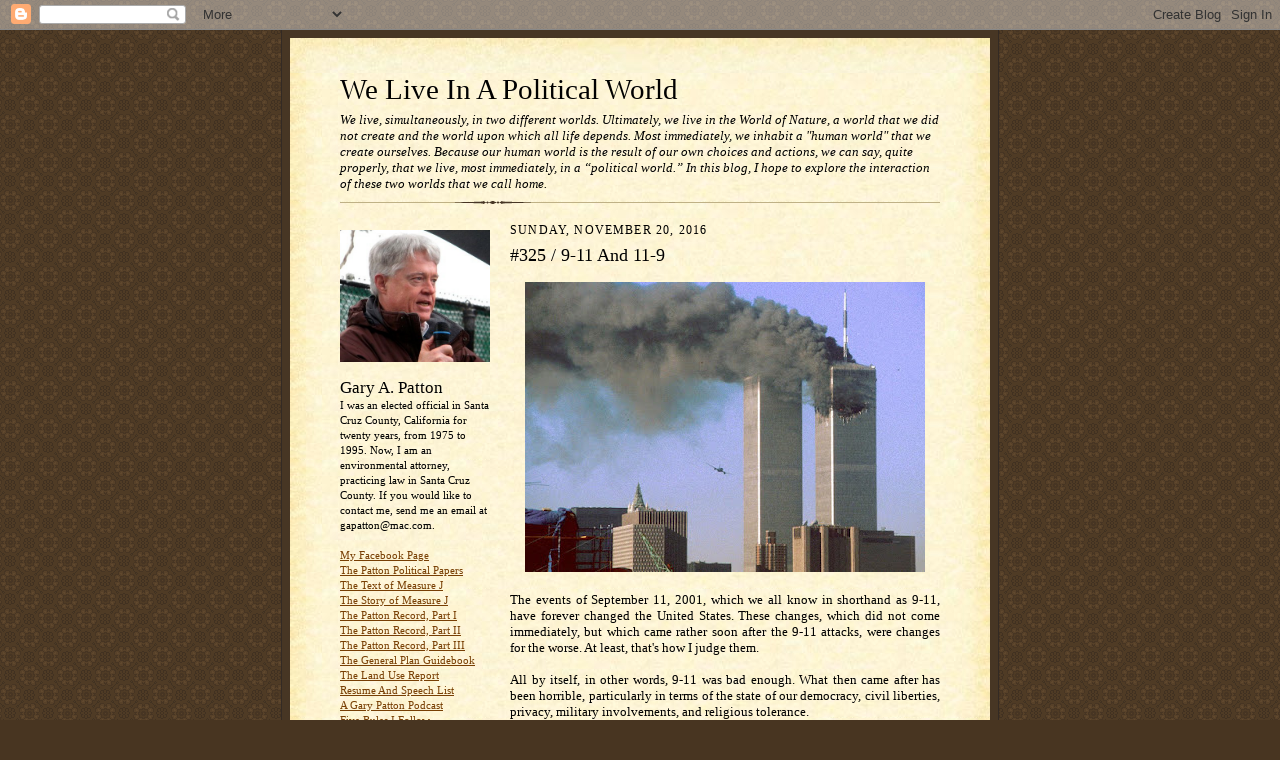

--- FILE ---
content_type: text/html; charset=UTF-8
request_url: https://www.gapatton.net/2016/11/325-9-11-and-11-9.html
body_size: 12582
content:
<!DOCTYPE html>
<html dir='ltr'>
<head>
<link href='https://www.blogger.com/static/v1/widgets/2944754296-widget_css_bundle.css' rel='stylesheet' type='text/css'/>
<meta content='text/html; charset=UTF-8' http-equiv='Content-Type'/>
<meta content='blogger' name='generator'/>
<link href='https://www.gapatton.net/favicon.ico' rel='icon' type='image/x-icon'/>
<link href='https://www.gapatton.net/2016/11/325-9-11-and-11-9.html' rel='canonical'/>
<link rel="alternate" type="application/atom+xml" title="We Live In A Political World - Atom" href="https://www.gapatton.net/feeds/posts/default" />
<link rel="alternate" type="application/rss+xml" title="We Live In A Political World - RSS" href="https://www.gapatton.net/feeds/posts/default?alt=rss" />
<link rel="service.post" type="application/atom+xml" title="We Live In A Political World - Atom" href="https://www.blogger.com/feeds/3611639517962742486/posts/default" />

<link rel="alternate" type="application/atom+xml" title="We Live In A Political World - Atom" href="https://www.gapatton.net/feeds/7779466584637070461/comments/default" />
<!--Can't find substitution for tag [blog.ieCssRetrofitLinks]-->
<link href='https://blogger.googleusercontent.com/img/b/R29vZ2xl/AVvXsEhi6_M2ZD41MO5QybKD4C1105m9-ojjoHBYWXC7Khyphenhyphen-AGColJ_qh0Yig_8eOnkwdS41JB0Vg006OF83xC3r66OPCFBIOdN-EDU-uNzaY2AQ-uLD1ZxK4d94p7fLII8dqnv2ZjnPu067P3k/s400/main_1200.jpg' rel='image_src'/>
<meta content='https://www.gapatton.net/2016/11/325-9-11-and-11-9.html' property='og:url'/>
<meta content='#325 / 9-11 And 11-9' property='og:title'/>
<meta content='Politics &gt; Law &gt; Government' property='og:description'/>
<meta content='https://blogger.googleusercontent.com/img/b/R29vZ2xl/AVvXsEhi6_M2ZD41MO5QybKD4C1105m9-ojjoHBYWXC7Khyphenhyphen-AGColJ_qh0Yig_8eOnkwdS41JB0Vg006OF83xC3r66OPCFBIOdN-EDU-uNzaY2AQ-uLD1ZxK4d94p7fLII8dqnv2ZjnPu067P3k/w1200-h630-p-k-no-nu/main_1200.jpg' property='og:image'/>
<title>We Live In A Political World: #325 / 9-11 And 11-9</title>
<style id='page-skin-1' type='text/css'><!--
/*
-----------------------------------------------------
Blogger Template Style Sheet
Name:     Scribe
Date:     27 Feb 2004
Updated by: Blogger Team
------------------------------------------------------ */
/* Defaults
----------------------------------------------- */
body {
margin:0;
padding:0;
font-size: small;
text-align:center;
color:#000000;
line-height:1.3em;
background:#483521 url("https://resources.blogblog.com/blogblog/data/scribe/bg.gif") repeat;
}
blockquote {
font-style:italic;
padding:0 32px;
line-height:1.6;
margin-top:0;
margin-right:0;
margin-bottom:.6em;
margin-left:0;
}
p {
margin:0;
padding:0;
}
abbr, acronym {
cursor:help;
font-style:normal;
}
code {
font-size: 90%;
white-space:normal;
color:#666;
}
hr {display:none;}
img {border:0;}
/* Link styles */
a:link {
color:#783f04;
text-decoration:underline;
}
a:visited {
color: #956839;
text-decoration:underline;
}
a:hover {
color: #956839;
text-decoration:underline;
}
a:active {
color: #956839;
}
/* Layout
----------------------------------------------- */
#outer-wrapper {
background-color:#473624;
border-left:1px solid #332A24;
border-right:1px solid #332A24;
width:700px;
margin:0px auto;
padding:8px;
text-align:center;
font: normal normal 100% Georgia, Times New Roman,Sans-Serif;;
}
#main-top {
width:700px;
height:49px;
background:#FFF3DB url("https://resources.blogblog.com/blogblog/data/scribe/bg_paper_top.jpg") no-repeat top left;
margin:0px;
padding:0px;
display:block;
}
#main-bot {
width:700px;
height:81px;
background:#FFF3DB url("https://resources.blogblog.com/blogblog/data/scribe/bg_paper_bot.jpg") no-repeat top left;
margin:0;
padding:0;
display:block;
}
#wrap2 {
width:700px;
background:#FFF3DB url("https://resources.blogblog.com/blogblog/data/scribe/bg_paper_mid.jpg") repeat-y;
margin-top: -14px;
margin-right: 0px;
margin-bottom: 0px;
margin-left: 0px;
text-align:left;
display:block;
}
#wrap3 {
padding:0 50px;
}
.Header {
}
h1 {
margin:0;
padding-top:0;
padding-right:0;
padding-bottom:6px;
padding-left:0;
font: normal normal 225% Georgia, Times New Roman,sans-serif;
color: #000000;
}
h1 a:link {
text-decoration:none;
color: #000000;
}
h1 a:visited {
text-decoration:none;
}
h1 a:hover {
border:0;
text-decoration:none;
}
.Header .description {
margin:0;
padding:0;
line-height:1.5em;
color: #000000;
font: italic normal 100% Georgia, Times New Roman, sans-serif;
}
#sidebar-wrapper {
clear:left;
}
#main {
width:430px;
float:right;
padding:8px 0;
margin:0;
word-wrap: break-word; /* fix for long text breaking sidebar float in IE */
overflow: hidden;     /* fix for long non-text content breaking IE sidebar float */
}
#sidebar {
width:150px;
float:left;
padding:8px 0;
margin:0;
word-wrap: break-word; /* fix for long text breaking sidebar float in IE */
overflow: hidden;     /* fix for long non-text content breaking IE sidebar float */
}
#footer {
clear:both;
background:url("https://resources.blogblog.com/blogblog/data/scribe/divider.gif") no-repeat top left;
padding-top:10px;
_padding-top:6px; /* IE Windows target */
}
#footer p {
line-height:1.5em;
font-size:75%;
}
/* Typography :: Main entry
----------------------------------------------- */
h2.date-header {
font-weight:normal;
text-transform:uppercase;
letter-spacing:.1em;
font-size:90%;
margin:0;
padding:0;
}
.post {
margin-top:8px;
margin-right:0;
margin-bottom:24px;
margin-left:0;
}
.post h3 {
font-weight:normal;
font-size:140%;
color:#000000;
margin:0;
padding:0;
}
.post h3 a {
color: #000000;
}
.post-body p {
line-height:1.5em;
margin-top:0;
margin-right:0;
margin-bottom:.6em;
margin-left:0;
}
.post-footer {
font-family: Verdana, sans-serif;
font-size:74%;
border-top:1px solid #BFB186;
padding-top:6px;
}
.post-footer a {
margin-right: 6px;
}
.post ul {
margin:0;
padding:0;
}
.post li {
line-height:1.5em;
list-style:none;
background:url("https://resources.blogblog.com/blogblog/data/scribe/list_icon.gif") no-repeat left .3em;
vertical-align:top;
padding-top: 0;
padding-right: 0;
padding-bottom: .6em;
padding-left: 17px;
margin:0;
}
.feed-links {
clear: both;
line-height: 2.5em;
}
#blog-pager-newer-link {
float: left;
}
#blog-pager-older-link {
float: right;
}
#blog-pager {
text-align: center;
}
/* Typography :: Sidebar
----------------------------------------------- */
.sidebar h2 {
margin:0;
padding:0;
color:#000000;
font: normal normal 150% Georgia, Times New Roman,sans-serif;
}
.sidebar h2 img {
margin-bottom:-4px;
}
.sidebar .widget {
font-size:86%;
margin-top:6px;
margin-right:0;
margin-bottom:12px;
margin-left:0;
padding:0;
line-height: 1.4em;
}
.sidebar ul li {
list-style: none;
margin:0;
}
.sidebar ul {
margin-left: 0;
padding-left: 0;
}
/* Comments
----------------------------------------------- */
#comments {}
#comments h4 {
font-weight:normal;
font-size:120%;
color:#29303B;
margin:0;
padding:0;
}
#comments-block {
line-height:1.5em;
}
.comment-author {
background:url("https://resources.blogblog.com/blogblog/data/scribe/list_icon.gif") no-repeat 2px .35em;
margin:.5em 0 0;
padding-top:0;
padding-right:0;
padding-bottom:0;
padding-left:20px;
font-weight:bold;
}
.comment-body {
margin:0;
padding-top:0;
padding-right:0;
padding-bottom:0;
padding-left:20px;
}
.comment-body p {
font-size:100%;
margin-top:0;
margin-right:0;
margin-bottom:.2em;
margin-left:0;
}
.comment-footer {
color:#29303B;
font-size:74%;
margin:0 0 10px;
padding-top:0;
padding-right:0;
padding-bottom:.75em;
padding-left:20px;
}
.comment-footer a:link {
color:#473624;
text-decoration:underline;
}
.comment-footer a:visited {
color:#716E6C;
text-decoration:underline;
}
.comment-footer a:hover {
color:#956839;
text-decoration:underline;
}
.comment-footer a:active {
color:#956839;
text-decoration:none;
}
.deleted-comment {
font-style:italic;
color:gray;
}
/* Profile
----------------------------------------------- */
#main .profile-data {
display:inline;
}
.profile-datablock, .profile-textblock {
margin-top:0;
margin-right:0;
margin-bottom:4px;
margin-left:0;
}
.profile-data {
margin:0;
padding-top:0;
padding-right:8px;
padding-bottom:0;
padding-left:0;
text-transform:uppercase;
letter-spacing:.1em;
font-size:90%;
color:#211104;
}
.profile-img {
float: left;
margin-top: 0;
margin-right: 5px;
margin-bottom: 5px;
margin-left: 0;
border:1px solid #A2907D;
padding:2px;
}
#header .widget, #main .widget {
margin-bottom:12px;
padding-bottom:12px;
}
#header {
background:url("https://resources.blogblog.com/blogblog/data/scribe/divider.gif") no-repeat bottom left;
}
/** Page structure tweaks for layout editor wireframe */
body#layout #outer-wrapper {
margin-top: 0;
padding-top: 0;
}
body#layout #wrap2,
body#layout #wrap3 {
margin-top: 0;
}
body#layout #main-top {
display:none;
}

--></style>
<link href='https://www.blogger.com/dyn-css/authorization.css?targetBlogID=3611639517962742486&amp;zx=54f52181-44a2-4283-91f5-be3478707d12' media='none' onload='if(media!=&#39;all&#39;)media=&#39;all&#39;' rel='stylesheet'/><noscript><link href='https://www.blogger.com/dyn-css/authorization.css?targetBlogID=3611639517962742486&amp;zx=54f52181-44a2-4283-91f5-be3478707d12' rel='stylesheet'/></noscript>
<meta name='google-adsense-platform-account' content='ca-host-pub-1556223355139109'/>
<meta name='google-adsense-platform-domain' content='blogspot.com'/>

</head>
<body>
<div class='navbar section' id='navbar'><div class='widget Navbar' data-version='1' id='Navbar1'><script type="text/javascript">
    function setAttributeOnload(object, attribute, val) {
      if(window.addEventListener) {
        window.addEventListener('load',
          function(){ object[attribute] = val; }, false);
      } else {
        window.attachEvent('onload', function(){ object[attribute] = val; });
      }
    }
  </script>
<div id="navbar-iframe-container"></div>
<script type="text/javascript" src="https://apis.google.com/js/platform.js"></script>
<script type="text/javascript">
      gapi.load("gapi.iframes:gapi.iframes.style.bubble", function() {
        if (gapi.iframes && gapi.iframes.getContext) {
          gapi.iframes.getContext().openChild({
              url: 'https://www.blogger.com/navbar/3611639517962742486?po\x3d7779466584637070461\x26origin\x3dhttps://www.gapatton.net',
              where: document.getElementById("navbar-iframe-container"),
              id: "navbar-iframe"
          });
        }
      });
    </script><script type="text/javascript">
(function() {
var script = document.createElement('script');
script.type = 'text/javascript';
script.src = '//pagead2.googlesyndication.com/pagead/js/google_top_exp.js';
var head = document.getElementsByTagName('head')[0];
if (head) {
head.appendChild(script);
}})();
</script>
</div></div>
<div id='outer-wrapper'>
<div id='main-top'></div>
<!-- placeholder for image -->
<div id='wrap2'><div id='wrap3'>
<div class='header section' id='header'><div class='widget Header' data-version='1' id='Header1'>
<div id='header-inner'>
<div class='titlewrapper'>
<h1 class='title'>
<a href='https://www.gapatton.net/'>
We Live In A Political World
</a>
</h1>
</div>
<div class='descriptionwrapper'>
<p class='description'><span>We live, simultaneously, in two different worlds. Ultimately, we live in the World of Nature, a&#160;world that we did not create and the world upon which all life depends. Most immediately, we inhabit a "human world" that we create ourselves. Because our human world is the result of our own choices and actions, we can say, quite properly, that we live, most immediately, in a &#8220;political world.&#8221; In this blog, I hope to explore the interaction of these two worlds that we call home.
</span></p>
</div>
</div>
</div></div>
<div id='crosscol-wrapper' style='text-align:center'>
<div class='crosscol no-items section' id='crosscol'></div>
</div>
<div id='sidebar-wrapper'>
<div class='sidebar section' id='sidebar'><div class='widget Image' data-version='1' id='Image1'>
<div class='widget-content'>
<img alt='' height='132' id='Image1_img' src='https://blogger.googleusercontent.com/img/b/R29vZ2xl/AVvXsEgVXcI8_hqRcCA1_PuB5qxBeK98L8LSyDyoWCuKW67fCGJeZxPYrdCk6UbG3VBg0tRfRx-C0kCrvACPGRuViltf3Tr0QZ7DseLLCkFITtBV-HCDvAq_peBggxMaZiKRWvqORoKCoTMSlmtv/s1600/155798_1681862602452_3506076_n.jpg' width='150'/>
<br/>
</div>
<div class='clear'></div>
</div><div class='widget Text' data-version='1' id='Text1'>
<h2 class='title'>Gary A. Patton</h2>
<div class='widget-content'>
I was an elected official in Santa Cruz County, California for twenty years, from 1975 to 1995. Now, I am an environmental attorney, practicing law in Santa Cruz County. If you would like to contact me, send me an email at gapatton@mac.com. <br /><div><br /></div><div><a href="https://www.facebook.com/gapatton">My Facebook Page</a></div><div><a href="https://oac.cdlib.org/findaid/ark:/13030/tf1489n8d2/entire_text/">The Patton Political Papers</a></div><div><a href="https://www.dropbox.com/s/wuurmdm8a4oaqh3/Measure%20J.pdf?dl=0">The Text of Measure J</a></div><div><a href="https://www.dropbox.com/s/gpn9p9vk2ab6yrx/Story%20of%20Measure%20J.pdf?dl=0">The Story of Measure J</a></div><div><a href="https://www.dropbox.com/s/fxybeqgd1l2d6kv/The%20Patton%20Record%20-%20Part%20I.pdf?dl=0">The Patton Record, Part I</a></div><div><a href="https://www.dropbox.com/s/k7wzyrippbjr6df/The%20Patton%20Record%20-%20Part%20II.pdf?dl=0">The Patton Record, Part II</a></div><div><a href="https://www.dropbox.com/s/bh7wqxagottrmur/The%20Patton%20Record%20-%20Part%20III.pdf?dl=0">The Patton Record, Part III</a></div><div><a href="https://www.dropbox.com/s/6re4rcqitzaqoch/Land%20Use%20And%20The%20General%20Plan.pdf?dl=0">The General Plan Guidebook</a></div><div><a href="http://www.landwatch.org/pages/KUSParchives.html">The Land Use Report</a></div><div><a href="https://www.dropbox.com/s/686m6m9aklxb3yj/Curriculum%20Vitae%20and%20Speech%20List%20-%205-2-21.pdf?dl=0">Resume And Speech List</a></div><div><a href="https://thesocratictrailhead.wordpress.com/2015/04/28/gary-patton-on-environmental-activism/">A Gary Patton Podcast</a></div><div><a href="https://www.dropbox.com/s/dea8upda2tzfxiy/Five%20Rules%20I%20Follow.pdf?dl=0">Five Rules I Follow</a></div><div><a href="https://universalistfriends.org/library/quaker-universalist-fellowship-interview-with-gary-patton">A QUF Interview</a></div><div><a href="https://www.brackenpattonhistory.com/">Family History</a></div><div><a href="https://www.dropbox.com/s/0ngtt0psprqnt23/GAP%2050th%20Class%20Reunion%20Classbook%20Page.pdf?dl=0">My 50th Class Reunion</a></div><div><a href="https://ohc-search.lib.berkeley.edu/catalog/MASTER_2324">Coastal Commission History</a></div><div><a href="https://whorulesamerica.ucsc.edu/santacruz/progressive_politics.html">The Leftmost City</a></div><div><a href="https://www.youtube.com/watch?time_continue=17&amp;v=lX22ASxqrCo">Saving Lighthouse Point</a></div>
</div>
<div class='clear'></div>
</div><div class='widget BlogArchive' data-version='1' id='BlogArchive2'>
<h2>Archived Posts</h2>
<div class='widget-content'>
<div id='ArchiveList'>
<div id='BlogArchive2_ArchiveList'>
<select id='BlogArchive2_ArchiveMenu'>
<option value=''>Archived Posts</option>
<option value='https://www.gapatton.net/2026/01/'>January 2026 (23)</option>
<option value='https://www.gapatton.net/2025/12/'>December 2025 (31)</option>
<option value='https://www.gapatton.net/2025/11/'>November 2025 (30)</option>
<option value='https://www.gapatton.net/2025/10/'>October 2025 (31)</option>
<option value='https://www.gapatton.net/2025/09/'>September 2025 (30)</option>
<option value='https://www.gapatton.net/2025/08/'>August 2025 (31)</option>
<option value='https://www.gapatton.net/2025/07/'>July 2025 (31)</option>
<option value='https://www.gapatton.net/2025/06/'>June 2025 (30)</option>
<option value='https://www.gapatton.net/2025/05/'>May 2025 (31)</option>
<option value='https://www.gapatton.net/2025/04/'>April 2025 (31)</option>
<option value='https://www.gapatton.net/2025/03/'>March 2025 (31)</option>
<option value='https://www.gapatton.net/2025/02/'>February 2025 (28)</option>
<option value='https://www.gapatton.net/2025/01/'>January 2025 (31)</option>
<option value='https://www.gapatton.net/2024/12/'>December 2024 (31)</option>
<option value='https://www.gapatton.net/2024/11/'>November 2024 (30)</option>
<option value='https://www.gapatton.net/2024/10/'>October 2024 (31)</option>
<option value='https://www.gapatton.net/2024/09/'>September 2024 (30)</option>
<option value='https://www.gapatton.net/2024/08/'>August 2024 (31)</option>
<option value='https://www.gapatton.net/2024/07/'>July 2024 (31)</option>
<option value='https://www.gapatton.net/2024/06/'>June 2024 (30)</option>
<option value='https://www.gapatton.net/2024/05/'>May 2024 (32)</option>
<option value='https://www.gapatton.net/2024/04/'>April 2024 (30)</option>
<option value='https://www.gapatton.net/2024/03/'>March 2024 (31)</option>
<option value='https://www.gapatton.net/2024/02/'>February 2024 (29)</option>
<option value='https://www.gapatton.net/2024/01/'>January 2024 (31)</option>
<option value='https://www.gapatton.net/2023/12/'>December 2023 (31)</option>
<option value='https://www.gapatton.net/2023/11/'>November 2023 (30)</option>
<option value='https://www.gapatton.net/2023/10/'>October 2023 (31)</option>
<option value='https://www.gapatton.net/2023/09/'>September 2023 (30)</option>
<option value='https://www.gapatton.net/2023/08/'>August 2023 (31)</option>
<option value='https://www.gapatton.net/2023/07/'>July 2023 (31)</option>
<option value='https://www.gapatton.net/2023/06/'>June 2023 (30)</option>
<option value='https://www.gapatton.net/2023/05/'>May 2023 (31)</option>
<option value='https://www.gapatton.net/2023/04/'>April 2023 (30)</option>
<option value='https://www.gapatton.net/2023/03/'>March 2023 (32)</option>
<option value='https://www.gapatton.net/2023/02/'>February 2023 (28)</option>
<option value='https://www.gapatton.net/2023/01/'>January 2023 (31)</option>
<option value='https://www.gapatton.net/2022/12/'>December 2022 (31)</option>
<option value='https://www.gapatton.net/2022/11/'>November 2022 (30)</option>
<option value='https://www.gapatton.net/2022/10/'>October 2022 (31)</option>
<option value='https://www.gapatton.net/2022/09/'>September 2022 (30)</option>
<option value='https://www.gapatton.net/2022/08/'>August 2022 (31)</option>
<option value='https://www.gapatton.net/2022/07/'>July 2022 (31)</option>
<option value='https://www.gapatton.net/2022/06/'>June 2022 (32)</option>
<option value='https://www.gapatton.net/2022/05/'>May 2022 (31)</option>
<option value='https://www.gapatton.net/2022/04/'>April 2022 (30)</option>
<option value='https://www.gapatton.net/2022/03/'>March 2022 (31)</option>
<option value='https://www.gapatton.net/2022/02/'>February 2022 (28)</option>
<option value='https://www.gapatton.net/2022/01/'>January 2022 (31)</option>
<option value='https://www.gapatton.net/2021/12/'>December 2021 (31)</option>
<option value='https://www.gapatton.net/2021/11/'>November 2021 (30)</option>
<option value='https://www.gapatton.net/2021/10/'>October 2021 (31)</option>
<option value='https://www.gapatton.net/2021/09/'>September 2021 (31)</option>
<option value='https://www.gapatton.net/2021/08/'>August 2021 (31)</option>
<option value='https://www.gapatton.net/2021/07/'>July 2021 (32)</option>
<option value='https://www.gapatton.net/2021/06/'>June 2021 (30)</option>
<option value='https://www.gapatton.net/2021/05/'>May 2021 (31)</option>
<option value='https://www.gapatton.net/2021/04/'>April 2021 (30)</option>
<option value='https://www.gapatton.net/2021/03/'>March 2021 (31)</option>
<option value='https://www.gapatton.net/2021/02/'>February 2021 (28)</option>
<option value='https://www.gapatton.net/2021/01/'>January 2021 (31)</option>
<option value='https://www.gapatton.net/2020/12/'>December 2020 (31)</option>
<option value='https://www.gapatton.net/2020/11/'>November 2020 (30)</option>
<option value='https://www.gapatton.net/2020/10/'>October 2020 (31)</option>
<option value='https://www.gapatton.net/2020/09/'>September 2020 (30)</option>
<option value='https://www.gapatton.net/2020/08/'>August 2020 (31)</option>
<option value='https://www.gapatton.net/2020/07/'>July 2020 (31)</option>
<option value='https://www.gapatton.net/2020/06/'>June 2020 (30)</option>
<option value='https://www.gapatton.net/2020/05/'>May 2020 (31)</option>
<option value='https://www.gapatton.net/2020/04/'>April 2020 (30)</option>
<option value='https://www.gapatton.net/2020/03/'>March 2020 (31)</option>
<option value='https://www.gapatton.net/2020/02/'>February 2020 (29)</option>
<option value='https://www.gapatton.net/2020/01/'>January 2020 (31)</option>
<option value='https://www.gapatton.net/2019/12/'>December 2019 (31)</option>
<option value='https://www.gapatton.net/2019/11/'>November 2019 (30)</option>
<option value='https://www.gapatton.net/2019/10/'>October 2019 (31)</option>
<option value='https://www.gapatton.net/2019/09/'>September 2019 (30)</option>
<option value='https://www.gapatton.net/2019/08/'>August 2019 (31)</option>
<option value='https://www.gapatton.net/2019/07/'>July 2019 (31)</option>
<option value='https://www.gapatton.net/2019/06/'>June 2019 (30)</option>
<option value='https://www.gapatton.net/2019/05/'>May 2019 (31)</option>
<option value='https://www.gapatton.net/2019/04/'>April 2019 (30)</option>
<option value='https://www.gapatton.net/2019/03/'>March 2019 (31)</option>
<option value='https://www.gapatton.net/2019/02/'>February 2019 (28)</option>
<option value='https://www.gapatton.net/2019/01/'>January 2019 (31)</option>
<option value='https://www.gapatton.net/2018/12/'>December 2018 (31)</option>
<option value='https://www.gapatton.net/2018/11/'>November 2018 (30)</option>
<option value='https://www.gapatton.net/2018/10/'>October 2018 (31)</option>
<option value='https://www.gapatton.net/2018/09/'>September 2018 (30)</option>
<option value='https://www.gapatton.net/2018/08/'>August 2018 (31)</option>
<option value='https://www.gapatton.net/2018/07/'>July 2018 (31)</option>
<option value='https://www.gapatton.net/2018/06/'>June 2018 (30)</option>
<option value='https://www.gapatton.net/2018/05/'>May 2018 (31)</option>
<option value='https://www.gapatton.net/2018/04/'>April 2018 (29)</option>
<option value='https://www.gapatton.net/2018/03/'>March 2018 (31)</option>
<option value='https://www.gapatton.net/2018/02/'>February 2018 (28)</option>
<option value='https://www.gapatton.net/2018/01/'>January 2018 (31)</option>
<option value='https://www.gapatton.net/2017/12/'>December 2017 (31)</option>
<option value='https://www.gapatton.net/2017/11/'>November 2017 (30)</option>
<option value='https://www.gapatton.net/2017/10/'>October 2017 (31)</option>
<option value='https://www.gapatton.net/2017/09/'>September 2017 (30)</option>
<option value='https://www.gapatton.net/2017/08/'>August 2017 (31)</option>
<option value='https://www.gapatton.net/2017/07/'>July 2017 (31)</option>
<option value='https://www.gapatton.net/2017/06/'>June 2017 (30)</option>
<option value='https://www.gapatton.net/2017/05/'>May 2017 (31)</option>
<option value='https://www.gapatton.net/2017/04/'>April 2017 (30)</option>
<option value='https://www.gapatton.net/2017/03/'>March 2017 (31)</option>
<option value='https://www.gapatton.net/2017/02/'>February 2017 (28)</option>
<option value='https://www.gapatton.net/2017/01/'>January 2017 (31)</option>
<option value='https://www.gapatton.net/2016/12/'>December 2016 (31)</option>
<option value='https://www.gapatton.net/2016/11/'>November 2016 (30)</option>
<option value='https://www.gapatton.net/2016/10/'>October 2016 (31)</option>
<option value='https://www.gapatton.net/2016/09/'>September 2016 (30)</option>
<option value='https://www.gapatton.net/2016/08/'>August 2016 (31)</option>
<option value='https://www.gapatton.net/2016/07/'>July 2016 (31)</option>
<option value='https://www.gapatton.net/2016/06/'>June 2016 (30)</option>
<option value='https://www.gapatton.net/2016/05/'>May 2016 (31)</option>
<option value='https://www.gapatton.net/2016/04/'>April 2016 (30)</option>
<option value='https://www.gapatton.net/2016/03/'>March 2016 (31)</option>
<option value='https://www.gapatton.net/2016/02/'>February 2016 (29)</option>
<option value='https://www.gapatton.net/2016/01/'>January 2016 (31)</option>
<option value='https://www.gapatton.net/2015/12/'>December 2015 (31)</option>
<option value='https://www.gapatton.net/2015/11/'>November 2015 (30)</option>
<option value='https://www.gapatton.net/2015/10/'>October 2015 (31)</option>
<option value='https://www.gapatton.net/2015/09/'>September 2015 (30)</option>
<option value='https://www.gapatton.net/2015/08/'>August 2015 (31)</option>
<option value='https://www.gapatton.net/2015/07/'>July 2015 (31)</option>
<option value='https://www.gapatton.net/2015/06/'>June 2015 (30)</option>
<option value='https://www.gapatton.net/2015/05/'>May 2015 (31)</option>
<option value='https://www.gapatton.net/2015/04/'>April 2015 (30)</option>
<option value='https://www.gapatton.net/2015/03/'>March 2015 (31)</option>
<option value='https://www.gapatton.net/2015/02/'>February 2015 (28)</option>
<option value='https://www.gapatton.net/2015/01/'>January 2015 (31)</option>
<option value='https://www.gapatton.net/2014/12/'>December 2014 (31)</option>
<option value='https://www.gapatton.net/2014/11/'>November 2014 (30)</option>
<option value='https://www.gapatton.net/2014/10/'>October 2014 (31)</option>
<option value='https://www.gapatton.net/2014/09/'>September 2014 (30)</option>
<option value='https://www.gapatton.net/2014/08/'>August 2014 (31)</option>
<option value='https://www.gapatton.net/2014/07/'>July 2014 (31)</option>
<option value='https://www.gapatton.net/2014/06/'>June 2014 (30)</option>
<option value='https://www.gapatton.net/2014/05/'>May 2014 (31)</option>
<option value='https://www.gapatton.net/2014/04/'>April 2014 (30)</option>
<option value='https://www.gapatton.net/2014/03/'>March 2014 (31)</option>
<option value='https://www.gapatton.net/2014/02/'>February 2014 (28)</option>
<option value='https://www.gapatton.net/2014/01/'>January 2014 (31)</option>
<option value='https://www.gapatton.net/2013/12/'>December 2013 (31)</option>
<option value='https://www.gapatton.net/2013/11/'>November 2013 (30)</option>
<option value='https://www.gapatton.net/2013/10/'>October 2013 (31)</option>
<option value='https://www.gapatton.net/2013/09/'>September 2013 (30)</option>
<option value='https://www.gapatton.net/2013/08/'>August 2013 (31)</option>
<option value='https://www.gapatton.net/2013/07/'>July 2013 (31)</option>
<option value='https://www.gapatton.net/2013/06/'>June 2013 (30)</option>
<option value='https://www.gapatton.net/2013/05/'>May 2013 (31)</option>
<option value='https://www.gapatton.net/2013/04/'>April 2013 (30)</option>
<option value='https://www.gapatton.net/2013/03/'>March 2013 (31)</option>
<option value='https://www.gapatton.net/2013/02/'>February 2013 (28)</option>
<option value='https://www.gapatton.net/2013/01/'>January 2013 (31)</option>
<option value='https://www.gapatton.net/2012/12/'>December 2012 (31)</option>
<option value='https://www.gapatton.net/2012/11/'>November 2012 (30)</option>
<option value='https://www.gapatton.net/2012/10/'>October 2012 (31)</option>
<option value='https://www.gapatton.net/2012/09/'>September 2012 (30)</option>
<option value='https://www.gapatton.net/2012/08/'>August 2012 (31)</option>
<option value='https://www.gapatton.net/2012/07/'>July 2012 (31)</option>
<option value='https://www.gapatton.net/2012/06/'>June 2012 (30)</option>
<option value='https://www.gapatton.net/2012/05/'>May 2012 (31)</option>
<option value='https://www.gapatton.net/2012/04/'>April 2012 (30)</option>
<option value='https://www.gapatton.net/2012/03/'>March 2012 (31)</option>
<option value='https://www.gapatton.net/2012/02/'>February 2012 (29)</option>
<option value='https://www.gapatton.net/2012/01/'>January 2012 (31)</option>
<option value='https://www.gapatton.net/2011/12/'>December 2011 (31)</option>
<option value='https://www.gapatton.net/2011/11/'>November 2011 (30)</option>
<option value='https://www.gapatton.net/2011/10/'>October 2011 (31)</option>
<option value='https://www.gapatton.net/2011/09/'>September 2011 (30)</option>
<option value='https://www.gapatton.net/2011/08/'>August 2011 (31)</option>
<option value='https://www.gapatton.net/2011/07/'>July 2011 (31)</option>
<option value='https://www.gapatton.net/2011/06/'>June 2011 (30)</option>
<option value='https://www.gapatton.net/2011/05/'>May 2011 (31)</option>
<option value='https://www.gapatton.net/2011/04/'>April 2011 (30)</option>
<option value='https://www.gapatton.net/2011/03/'>March 2011 (31)</option>
<option value='https://www.gapatton.net/2011/02/'>February 2011 (28)</option>
<option value='https://www.gapatton.net/2011/01/'>January 2011 (31)</option>
<option value='https://www.gapatton.net/2010/12/'>December 2010 (31)</option>
<option value='https://www.gapatton.net/2010/11/'>November 2010 (30)</option>
<option value='https://www.gapatton.net/2010/10/'>October 2010 (31)</option>
<option value='https://www.gapatton.net/2010/09/'>September 2010 (30)</option>
<option value='https://www.gapatton.net/2010/08/'>August 2010 (31)</option>
<option value='https://www.gapatton.net/2010/07/'>July 2010 (31)</option>
<option value='https://www.gapatton.net/2010/06/'>June 2010 (30)</option>
<option value='https://www.gapatton.net/2010/05/'>May 2010 (31)</option>
<option value='https://www.gapatton.net/2010/04/'>April 2010 (30)</option>
<option value='https://www.gapatton.net/2010/03/'>March 2010 (31)</option>
<option value='https://www.gapatton.net/2010/02/'>February 2010 (27)</option>
<option value='https://www.gapatton.net/2010/01/'>January 2010 (32)</option>
<option value='https://www.gapatton.net/2009/12/'>December 2009 (1)</option>
<option value='https://www.gapatton.net/2009/02/'>February 2009 (1)</option>
<option value='https://www.gapatton.net/2009/01/'>January 2009 (4)</option>
</select>
</div>
</div>
<div class='clear'></div>
</div>
</div></div>
</div>
<div class='main section' id='main'><div class='widget Blog' data-version='1' id='Blog1'>
<div class='blog-posts hfeed'>

          <div class="date-outer">
        
<h2 class='date-header'><span>Sunday, November 20, 2016</span></h2>

          <div class="date-posts">
        
<div class='post-outer'>
<div class='post hentry uncustomized-post-template' itemprop='blogPost' itemscope='itemscope' itemtype='http://schema.org/BlogPosting'>
<meta content='https://blogger.googleusercontent.com/img/b/R29vZ2xl/AVvXsEhi6_M2ZD41MO5QybKD4C1105m9-ojjoHBYWXC7Khyphenhyphen-AGColJ_qh0Yig_8eOnkwdS41JB0Vg006OF83xC3r66OPCFBIOdN-EDU-uNzaY2AQ-uLD1ZxK4d94p7fLII8dqnv2ZjnPu067P3k/s400/main_1200.jpg' itemprop='image_url'/>
<meta content='3611639517962742486' itemprop='blogId'/>
<meta content='7779466584637070461' itemprop='postId'/>
<a name='7779466584637070461'></a>
<h3 class='post-title entry-title' itemprop='name'>
#325 / 9-11 And 11-9
</h3>
<div class='post-header'>
<div class='post-header-line-1'></div>
</div>
<div class='post-body entry-content' id='post-body-7779466584637070461' itemprop='description articleBody'>
<div style="text-align: justify;">
<br /></div>
<div class="separator" style="clear: both; text-align: center;">
<a href="https://blogger.googleusercontent.com/img/b/R29vZ2xl/AVvXsEhi6_M2ZD41MO5QybKD4C1105m9-ojjoHBYWXC7Khyphenhyphen-AGColJ_qh0Yig_8eOnkwdS41JB0Vg006OF83xC3r66OPCFBIOdN-EDU-uNzaY2AQ-uLD1ZxK4d94p7fLII8dqnv2ZjnPu067P3k/s1600/main_1200.jpg" imageanchor="1" style="margin-left: 1em; margin-right: 1em;"><img border="0" height="290" src="https://blogger.googleusercontent.com/img/b/R29vZ2xl/AVvXsEhi6_M2ZD41MO5QybKD4C1105m9-ojjoHBYWXC7Khyphenhyphen-AGColJ_qh0Yig_8eOnkwdS41JB0Vg006OF83xC3r66OPCFBIOdN-EDU-uNzaY2AQ-uLD1ZxK4d94p7fLII8dqnv2ZjnPu067P3k/s400/main_1200.jpg" width="400" /></a></div>
<div style="text-align: justify;">
<br /></div>
<div style="text-align: justify;">
The events of September 11, 2001, which we all know in shorthand as 9-11, have forever changed the United States. These changes, which did not come immediately, but which came rather soon after the 9-11 attacks, were changes for the worse. At least, that's how I judge them.&nbsp;</div>
<div style="text-align: justify;">
<br /></div>
<div style="text-align: justify;">
All by itself, in other words, 9-11 was bad enough. What then came after has been horrible, particularly in terms of the state of our democracy, civil liberties, privacy, military involvements, and religious tolerance.</div>
<div style="text-align: justify;">
<br /></div>
<div style="text-align: justify;">
November 9, 2016 is the date on which the results of our most recent presidential election were announced. We could call it 11-9, and that's how I am thinking about it.&nbsp;</div>
<div style="text-align: justify;">
<br /></div>
<div style="text-align: justify;">
I am not that much into numerology, but I don't have a very good feeling about what that 11-9 date portends.<br />
<br />
What comes after 9-11 backwards (11-9) may end up being even worse than 9-11, in terms of the state of our democracy, civil liberties, privacy, military involvements, and religious tolerance.<br />
<br />
Since we should have learned, the first time around, let's try to make sure that doesn't happen!</div>
<div style="text-align: justify;">
<br /></div>
<div style="text-align: justify;">
<br /></div>
<div style="text-align: justify;">
<br /></div>
<div style="text-align: left;">
<b><span style="font-size: x-small;">Image Credit:&nbsp;</span></b></div>
<div style="text-align: left;">
<span style="font-size: xx-small;">http://www.theatlantic.com/photo/2011/09/911-the-day-of-the-attacks/100143/</span></div>
<div style="text-align: left;">
<br /></div>
<div style='clear: both;'></div>
</div>
<div class='post-footer'>
<div class='post-footer-line post-footer-line-1'>
<span class='post-author vcard'>
</span>
<span class='post-timestamp'>
</span>
<span class='post-comment-link'>
</span>
<span class='post-icons'>
<span class='item-action'>
<a href='https://www.blogger.com/email-post/3611639517962742486/7779466584637070461' title='Email Post'>
<img alt='' class='icon-action' height='13' src='https://resources.blogblog.com/img/icon18_email.gif' width='18'/>
</a>
</span>
<span class='item-control blog-admin pid-304270971'>
<a href='https://www.blogger.com/post-edit.g?blogID=3611639517962742486&postID=7779466584637070461&from=pencil' title='Edit Post'>
<img alt='' class='icon-action' height='18' src='https://resources.blogblog.com/img/icon18_edit_allbkg.gif' width='18'/>
</a>
</span>
</span>
<div class='post-share-buttons goog-inline-block'>
<a class='goog-inline-block share-button sb-email' href='https://www.blogger.com/share-post.g?blogID=3611639517962742486&postID=7779466584637070461&target=email' target='_blank' title='Email This'><span class='share-button-link-text'>Email This</span></a><a class='goog-inline-block share-button sb-blog' href='https://www.blogger.com/share-post.g?blogID=3611639517962742486&postID=7779466584637070461&target=blog' onclick='window.open(this.href, "_blank", "height=270,width=475"); return false;' target='_blank' title='BlogThis!'><span class='share-button-link-text'>BlogThis!</span></a><a class='goog-inline-block share-button sb-twitter' href='https://www.blogger.com/share-post.g?blogID=3611639517962742486&postID=7779466584637070461&target=twitter' target='_blank' title='Share to X'><span class='share-button-link-text'>Share to X</span></a><a class='goog-inline-block share-button sb-facebook' href='https://www.blogger.com/share-post.g?blogID=3611639517962742486&postID=7779466584637070461&target=facebook' onclick='window.open(this.href, "_blank", "height=430,width=640"); return false;' target='_blank' title='Share to Facebook'><span class='share-button-link-text'>Share to Facebook</span></a><a class='goog-inline-block share-button sb-pinterest' href='https://www.blogger.com/share-post.g?blogID=3611639517962742486&postID=7779466584637070461&target=pinterest' target='_blank' title='Share to Pinterest'><span class='share-button-link-text'>Share to Pinterest</span></a>
</div>
</div>
<div class='post-footer-line post-footer-line-2'>
<span class='post-labels'>
</span>
</div>
<div class='post-footer-line post-footer-line-3'>
<span class='post-location'>
</span>
</div>
</div>
</div>
<div class='comments' id='comments'>
<a name='comments'></a>
<h4>2 comments:</h4>
<div class='comments-content'>
<script async='async' src='' type='text/javascript'></script>
<script type='text/javascript'>
    (function() {
      var items = null;
      var msgs = null;
      var config = {};

// <![CDATA[
      var cursor = null;
      if (items && items.length > 0) {
        cursor = parseInt(items[items.length - 1].timestamp) + 1;
      }

      var bodyFromEntry = function(entry) {
        var text = (entry &&
                    ((entry.content && entry.content.$t) ||
                     (entry.summary && entry.summary.$t))) ||
            '';
        if (entry && entry.gd$extendedProperty) {
          for (var k in entry.gd$extendedProperty) {
            if (entry.gd$extendedProperty[k].name == 'blogger.contentRemoved') {
              return '<span class="deleted-comment">' + text + '</span>';
            }
          }
        }
        return text;
      }

      var parse = function(data) {
        cursor = null;
        var comments = [];
        if (data && data.feed && data.feed.entry) {
          for (var i = 0, entry; entry = data.feed.entry[i]; i++) {
            var comment = {};
            // comment ID, parsed out of the original id format
            var id = /blog-(\d+).post-(\d+)/.exec(entry.id.$t);
            comment.id = id ? id[2] : null;
            comment.body = bodyFromEntry(entry);
            comment.timestamp = Date.parse(entry.published.$t) + '';
            if (entry.author && entry.author.constructor === Array) {
              var auth = entry.author[0];
              if (auth) {
                comment.author = {
                  name: (auth.name ? auth.name.$t : undefined),
                  profileUrl: (auth.uri ? auth.uri.$t : undefined),
                  avatarUrl: (auth.gd$image ? auth.gd$image.src : undefined)
                };
              }
            }
            if (entry.link) {
              if (entry.link[2]) {
                comment.link = comment.permalink = entry.link[2].href;
              }
              if (entry.link[3]) {
                var pid = /.*comments\/default\/(\d+)\?.*/.exec(entry.link[3].href);
                if (pid && pid[1]) {
                  comment.parentId = pid[1];
                }
              }
            }
            comment.deleteclass = 'item-control blog-admin';
            if (entry.gd$extendedProperty) {
              for (var k in entry.gd$extendedProperty) {
                if (entry.gd$extendedProperty[k].name == 'blogger.itemClass') {
                  comment.deleteclass += ' ' + entry.gd$extendedProperty[k].value;
                } else if (entry.gd$extendedProperty[k].name == 'blogger.displayTime') {
                  comment.displayTime = entry.gd$extendedProperty[k].value;
                }
              }
            }
            comments.push(comment);
          }
        }
        return comments;
      };

      var paginator = function(callback) {
        if (hasMore()) {
          var url = config.feed + '?alt=json&v=2&orderby=published&reverse=false&max-results=50';
          if (cursor) {
            url += '&published-min=' + new Date(cursor).toISOString();
          }
          window.bloggercomments = function(data) {
            var parsed = parse(data);
            cursor = parsed.length < 50 ? null
                : parseInt(parsed[parsed.length - 1].timestamp) + 1
            callback(parsed);
            window.bloggercomments = null;
          }
          url += '&callback=bloggercomments';
          var script = document.createElement('script');
          script.type = 'text/javascript';
          script.src = url;
          document.getElementsByTagName('head')[0].appendChild(script);
        }
      };
      var hasMore = function() {
        return !!cursor;
      };
      var getMeta = function(key, comment) {
        if ('iswriter' == key) {
          var matches = !!comment.author
              && comment.author.name == config.authorName
              && comment.author.profileUrl == config.authorUrl;
          return matches ? 'true' : '';
        } else if ('deletelink' == key) {
          return config.baseUri + '/comment/delete/'
               + config.blogId + '/' + comment.id;
        } else if ('deleteclass' == key) {
          return comment.deleteclass;
        }
        return '';
      };

      var replybox = null;
      var replyUrlParts = null;
      var replyParent = undefined;

      var onReply = function(commentId, domId) {
        if (replybox == null) {
          // lazily cache replybox, and adjust to suit this style:
          replybox = document.getElementById('comment-editor');
          if (replybox != null) {
            replybox.height = '250px';
            replybox.style.display = 'block';
            replyUrlParts = replybox.src.split('#');
          }
        }
        if (replybox && (commentId !== replyParent)) {
          replybox.src = '';
          document.getElementById(domId).insertBefore(replybox, null);
          replybox.src = replyUrlParts[0]
              + (commentId ? '&parentID=' + commentId : '')
              + '#' + replyUrlParts[1];
          replyParent = commentId;
        }
      };

      var hash = (window.location.hash || '#').substring(1);
      var startThread, targetComment;
      if (/^comment-form_/.test(hash)) {
        startThread = hash.substring('comment-form_'.length);
      } else if (/^c[0-9]+$/.test(hash)) {
        targetComment = hash.substring(1);
      }

      // Configure commenting API:
      var configJso = {
        'maxDepth': config.maxThreadDepth
      };
      var provider = {
        'id': config.postId,
        'data': items,
        'loadNext': paginator,
        'hasMore': hasMore,
        'getMeta': getMeta,
        'onReply': onReply,
        'rendered': true,
        'initComment': targetComment,
        'initReplyThread': startThread,
        'config': configJso,
        'messages': msgs
      };

      var render = function() {
        if (window.goog && window.goog.comments) {
          var holder = document.getElementById('comment-holder');
          window.goog.comments.render(holder, provider);
        }
      };

      // render now, or queue to render when library loads:
      if (window.goog && window.goog.comments) {
        render();
      } else {
        window.goog = window.goog || {};
        window.goog.comments = window.goog.comments || {};
        window.goog.comments.loadQueue = window.goog.comments.loadQueue || [];
        window.goog.comments.loadQueue.push(render);
      }
    })();
// ]]>
  </script>
<div id='comment-holder'>
<div class="comment-thread toplevel-thread"><ol id="top-ra"><li class="comment" id="c189477608021018118"><div class="avatar-image-container"><img src="//www.blogger.com/img/blogger_logo_round_35.png" alt=""/></div><div class="comment-block"><div class="comment-header"><cite class="user"><a href="https://www.blogger.com/profile/05888927146366882752" rel="nofollow">phineas8888</a></cite><span class="icon user "></span><span class="datetime secondary-text"><a rel="nofollow" href="https://www.gapatton.net/2016/11/325-9-11-and-11-9.html?showComment=1479665065596#c189477608021018118">November 20, 2016 at 10:04&#8239;AM</a></span></div><p class="comment-content">Dear Gary Patton, <br>I&#39;m from NYC &amp; Santa Cruz, new to your blog; thank you:<br>I totally agree: 9-11 (2001) &amp; 11-9 (2016) are tragic days in American and World history... But We the People=The 99% will carry on the fight for freedoms...<br></p><span class="comment-actions secondary-text"><a class="comment-reply" target="_self" data-comment-id="189477608021018118">Reply</a><span class="item-control blog-admin blog-admin pid-1602141200"><a target="_self" href="https://www.blogger.com/comment/delete/3611639517962742486/189477608021018118">Delete</a></span></span></div><div class="comment-replies"><div id="c189477608021018118-rt" class="comment-thread inline-thread hidden"><span class="thread-toggle thread-expanded"><span class="thread-arrow"></span><span class="thread-count"><a target="_self">Replies</a></span></span><ol id="c189477608021018118-ra" class="thread-chrome thread-expanded"><div></div><div id="c189477608021018118-continue" class="continue"><a class="comment-reply" target="_self" data-comment-id="189477608021018118">Reply</a></div></ol></div></div><div class="comment-replybox-single" id="c189477608021018118-ce"></div></li><li class="comment" id="c1653042521817495264"><div class="avatar-image-container"><img src="//blogger.googleusercontent.com/img/b/R29vZ2xl/AVvXsEgVBbvnuHajPmtSKfH8EHgnIOMXruvKOEl6sdf0WvA8qmQ5yl0_MrUdF-Lcr_DpHcBRLHIZSb4RdyDpvKjbo0fnTipnxLJUE_NDDAlyGlCVWfGOmHEReO1ctHxfrM4UeT4/s45-c/DSC_0018.jpg" alt=""/></div><div class="comment-block"><div class="comment-header"><cite class="user"><a href="https://www.blogger.com/profile/15049925834933920507" rel="nofollow">Gary A. Patton</a></cite><span class="icon user blog-author"></span><span class="datetime secondary-text"><a rel="nofollow" href="https://www.gapatton.net/2016/11/325-9-11-and-11-9.html?showComment=1479668868440#c1653042521817495264">November 20, 2016 at 11:07&#8239;AM</a></span></div><p class="comment-content">Amen! NYC and Santa Cruz: two of my favorite places!!</p><span class="comment-actions secondary-text"><a class="comment-reply" target="_self" data-comment-id="1653042521817495264">Reply</a><span class="item-control blog-admin blog-admin pid-304270971"><a target="_self" href="https://www.blogger.com/comment/delete/3611639517962742486/1653042521817495264">Delete</a></span></span></div><div class="comment-replies"><div id="c1653042521817495264-rt" class="comment-thread inline-thread hidden"><span class="thread-toggle thread-expanded"><span class="thread-arrow"></span><span class="thread-count"><a target="_self">Replies</a></span></span><ol id="c1653042521817495264-ra" class="thread-chrome thread-expanded"><div></div><div id="c1653042521817495264-continue" class="continue"><a class="comment-reply" target="_self" data-comment-id="1653042521817495264">Reply</a></div></ol></div></div><div class="comment-replybox-single" id="c1653042521817495264-ce"></div></li></ol><div id="top-continue" class="continue"><a class="comment-reply" target="_self">Add comment</a></div><div class="comment-replybox-thread" id="top-ce"></div><div class="loadmore hidden" data-post-id="7779466584637070461"><a target="_self">Load more...</a></div></div>
</div>
</div>
<p class='comment-footer'>
<div class='comment-form'>
<a name='comment-form'></a>
<p>Thanks for your comment!</p>
<a href='https://www.blogger.com/comment/frame/3611639517962742486?po=7779466584637070461&hl=en&saa=85391&origin=https://www.gapatton.net' id='comment-editor-src'></a>
<iframe allowtransparency='true' class='blogger-iframe-colorize blogger-comment-from-post' frameborder='0' height='410px' id='comment-editor' name='comment-editor' src='' width='100%'></iframe>
<script src='https://www.blogger.com/static/v1/jsbin/2830521187-comment_from_post_iframe.js' type='text/javascript'></script>
<script type='text/javascript'>
      BLOG_CMT_createIframe('https://www.blogger.com/rpc_relay.html');
    </script>
</div>
</p>
<div id='backlinks-container'>
<div id='Blog1_backlinks-container'>
</div>
</div>
</div>
</div>

        </div></div>
      
</div>
<div class='blog-pager' id='blog-pager'>
<span id='blog-pager-newer-link'>
<a class='blog-pager-newer-link' href='https://www.gapatton.net/2016/11/326-tribute-to-tom.html' id='Blog1_blog-pager-newer-link' title='Newer Post'>Newer Post</a>
</span>
<span id='blog-pager-older-link'>
<a class='blog-pager-older-link' href='https://www.gapatton.net/2016/11/324-actual-human-beings.html' id='Blog1_blog-pager-older-link' title='Older Post'>Older Post</a>
</span>
<a class='home-link' href='https://www.gapatton.net/'>Home</a>
</div>
<div class='clear'></div>
<div class='post-feeds'>
<div class='feed-links'>
Subscribe to:
<a class='feed-link' href='https://www.gapatton.net/feeds/7779466584637070461/comments/default' target='_blank' type='application/atom+xml'>Post Comments (Atom)</a>
</div>
</div>
</div></div>
<div id='footer-wrapper'>
<div class='footer no-items section' id='footer'></div>
</div>
</div></div>
<div id='main-bot'></div>
<!-- placeholder for image -->
</div>

<script type="text/javascript" src="https://www.blogger.com/static/v1/widgets/719476776-widgets.js"></script>
<script type='text/javascript'>
window['__wavt'] = 'AOuZoY7sa8NArijGwl3RjvWpAihrrRJlBQ:1769205712311';_WidgetManager._Init('//www.blogger.com/rearrange?blogID\x3d3611639517962742486','//www.gapatton.net/2016/11/325-9-11-and-11-9.html','3611639517962742486');
_WidgetManager._SetDataContext([{'name': 'blog', 'data': {'blogId': '3611639517962742486', 'title': 'We Live In A Political World', 'url': 'https://www.gapatton.net/2016/11/325-9-11-and-11-9.html', 'canonicalUrl': 'https://www.gapatton.net/2016/11/325-9-11-and-11-9.html', 'homepageUrl': 'https://www.gapatton.net/', 'searchUrl': 'https://www.gapatton.net/search', 'canonicalHomepageUrl': 'https://www.gapatton.net/', 'blogspotFaviconUrl': 'https://www.gapatton.net/favicon.ico', 'bloggerUrl': 'https://www.blogger.com', 'hasCustomDomain': true, 'httpsEnabled': true, 'enabledCommentProfileImages': true, 'gPlusViewType': 'FILTERED_POSTMOD', 'adultContent': false, 'analyticsAccountNumber': '', 'encoding': 'UTF-8', 'locale': 'en', 'localeUnderscoreDelimited': 'en', 'languageDirection': 'ltr', 'isPrivate': false, 'isMobile': false, 'isMobileRequest': false, 'mobileClass': '', 'isPrivateBlog': false, 'isDynamicViewsAvailable': true, 'feedLinks': '\x3clink rel\x3d\x22alternate\x22 type\x3d\x22application/atom+xml\x22 title\x3d\x22We Live In A Political World - Atom\x22 href\x3d\x22https://www.gapatton.net/feeds/posts/default\x22 /\x3e\n\x3clink rel\x3d\x22alternate\x22 type\x3d\x22application/rss+xml\x22 title\x3d\x22We Live In A Political World - RSS\x22 href\x3d\x22https://www.gapatton.net/feeds/posts/default?alt\x3drss\x22 /\x3e\n\x3clink rel\x3d\x22service.post\x22 type\x3d\x22application/atom+xml\x22 title\x3d\x22We Live In A Political World - Atom\x22 href\x3d\x22https://www.blogger.com/feeds/3611639517962742486/posts/default\x22 /\x3e\n\n\x3clink rel\x3d\x22alternate\x22 type\x3d\x22application/atom+xml\x22 title\x3d\x22We Live In A Political World - Atom\x22 href\x3d\x22https://www.gapatton.net/feeds/7779466584637070461/comments/default\x22 /\x3e\n', 'meTag': '', 'adsenseHostId': 'ca-host-pub-1556223355139109', 'adsenseHasAds': false, 'adsenseAutoAds': false, 'boqCommentIframeForm': true, 'loginRedirectParam': '', 'view': '', 'dynamicViewsCommentsSrc': '//www.blogblog.com/dynamicviews/4224c15c4e7c9321/js/comments.js', 'dynamicViewsScriptSrc': '//www.blogblog.com/dynamicviews/00d9e3c56f0dbcee', 'plusOneApiSrc': 'https://apis.google.com/js/platform.js', 'disableGComments': true, 'interstitialAccepted': false, 'sharing': {'platforms': [{'name': 'Get link', 'key': 'link', 'shareMessage': 'Get link', 'target': ''}, {'name': 'Facebook', 'key': 'facebook', 'shareMessage': 'Share to Facebook', 'target': 'facebook'}, {'name': 'BlogThis!', 'key': 'blogThis', 'shareMessage': 'BlogThis!', 'target': 'blog'}, {'name': 'X', 'key': 'twitter', 'shareMessage': 'Share to X', 'target': 'twitter'}, {'name': 'Pinterest', 'key': 'pinterest', 'shareMessage': 'Share to Pinterest', 'target': 'pinterest'}, {'name': 'Email', 'key': 'email', 'shareMessage': 'Email', 'target': 'email'}], 'disableGooglePlus': true, 'googlePlusShareButtonWidth': 0, 'googlePlusBootstrap': '\x3cscript type\x3d\x22text/javascript\x22\x3ewindow.___gcfg \x3d {\x27lang\x27: \x27en\x27};\x3c/script\x3e'}, 'hasCustomJumpLinkMessage': false, 'jumpLinkMessage': 'Read more', 'pageType': 'item', 'postId': '7779466584637070461', 'postImageThumbnailUrl': 'https://blogger.googleusercontent.com/img/b/R29vZ2xl/AVvXsEhi6_M2ZD41MO5QybKD4C1105m9-ojjoHBYWXC7Khyphenhyphen-AGColJ_qh0Yig_8eOnkwdS41JB0Vg006OF83xC3r66OPCFBIOdN-EDU-uNzaY2AQ-uLD1ZxK4d94p7fLII8dqnv2ZjnPu067P3k/s72-c/main_1200.jpg', 'postImageUrl': 'https://blogger.googleusercontent.com/img/b/R29vZ2xl/AVvXsEhi6_M2ZD41MO5QybKD4C1105m9-ojjoHBYWXC7Khyphenhyphen-AGColJ_qh0Yig_8eOnkwdS41JB0Vg006OF83xC3r66OPCFBIOdN-EDU-uNzaY2AQ-uLD1ZxK4d94p7fLII8dqnv2ZjnPu067P3k/s400/main_1200.jpg', 'pageName': '#325 / 9-11 And 11-9', 'pageTitle': 'We Live In A Political World: #325 / 9-11 And 11-9', 'metaDescription': ''}}, {'name': 'features', 'data': {}}, {'name': 'messages', 'data': {'edit': 'Edit', 'linkCopiedToClipboard': 'Link copied to clipboard!', 'ok': 'Ok', 'postLink': 'Post Link'}}, {'name': 'template', 'data': {'isResponsive': false, 'isAlternateRendering': false, 'isCustom': false}}, {'name': 'view', 'data': {'classic': {'name': 'classic', 'url': '?view\x3dclassic'}, 'flipcard': {'name': 'flipcard', 'url': '?view\x3dflipcard'}, 'magazine': {'name': 'magazine', 'url': '?view\x3dmagazine'}, 'mosaic': {'name': 'mosaic', 'url': '?view\x3dmosaic'}, 'sidebar': {'name': 'sidebar', 'url': '?view\x3dsidebar'}, 'snapshot': {'name': 'snapshot', 'url': '?view\x3dsnapshot'}, 'timeslide': {'name': 'timeslide', 'url': '?view\x3dtimeslide'}, 'isMobile': false, 'title': '#325 / 9-11 And 11-9', 'description': 'Politics \x3e Law \x3e Government', 'featuredImage': 'https://blogger.googleusercontent.com/img/b/R29vZ2xl/AVvXsEhi6_M2ZD41MO5QybKD4C1105m9-ojjoHBYWXC7Khyphenhyphen-AGColJ_qh0Yig_8eOnkwdS41JB0Vg006OF83xC3r66OPCFBIOdN-EDU-uNzaY2AQ-uLD1ZxK4d94p7fLII8dqnv2ZjnPu067P3k/s400/main_1200.jpg', 'url': 'https://www.gapatton.net/2016/11/325-9-11-and-11-9.html', 'type': 'item', 'isSingleItem': true, 'isMultipleItems': false, 'isError': false, 'isPage': false, 'isPost': true, 'isHomepage': false, 'isArchive': false, 'isLabelSearch': false, 'postId': 7779466584637070461}}]);
_WidgetManager._RegisterWidget('_NavbarView', new _WidgetInfo('Navbar1', 'navbar', document.getElementById('Navbar1'), {}, 'displayModeFull'));
_WidgetManager._RegisterWidget('_HeaderView', new _WidgetInfo('Header1', 'header', document.getElementById('Header1'), {}, 'displayModeFull'));
_WidgetManager._RegisterWidget('_ImageView', new _WidgetInfo('Image1', 'sidebar', document.getElementById('Image1'), {'resize': true}, 'displayModeFull'));
_WidgetManager._RegisterWidget('_TextView', new _WidgetInfo('Text1', 'sidebar', document.getElementById('Text1'), {}, 'displayModeFull'));
_WidgetManager._RegisterWidget('_BlogArchiveView', new _WidgetInfo('BlogArchive2', 'sidebar', document.getElementById('BlogArchive2'), {'languageDirection': 'ltr', 'loadingMessage': 'Loading\x26hellip;'}, 'displayModeFull'));
_WidgetManager._RegisterWidget('_BlogView', new _WidgetInfo('Blog1', 'main', document.getElementById('Blog1'), {'cmtInteractionsEnabled': false, 'lightboxEnabled': true, 'lightboxModuleUrl': 'https://www.blogger.com/static/v1/jsbin/3314219954-lbx.js', 'lightboxCssUrl': 'https://www.blogger.com/static/v1/v-css/828616780-lightbox_bundle.css'}, 'displayModeFull'));
</script>
</body>
</html>